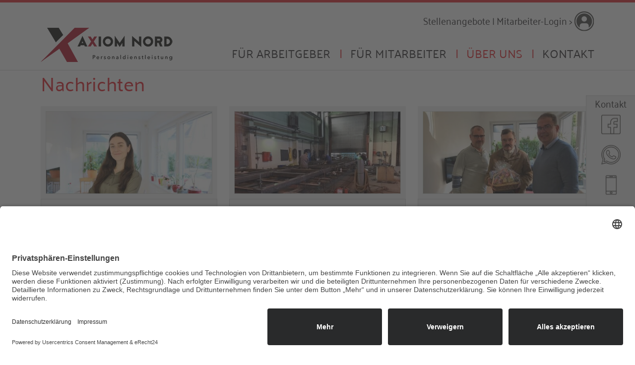

--- FILE ---
content_type: text/html; charset=utf-8
request_url: https://www.axiom-nord.de/nachrichten?tx_news_pi1%5Bcontroller%5D=News&tx_news_pi1%5BcurrentPage%5D=4&cHash=656f9e5526b6474da14803b84d5c5431
body_size: 6842
content:
<!DOCTYPE html>
<html dir="ltr" lang="de-DE">
<head>

<meta charset="utf-8">
<!-- 
	This website is powered by TYPO3 - inspiring people to share!
	TYPO3 is a free open source Content Management Framework initially created by Kasper Skaarhoj and licensed under GNU/GPL.
	TYPO3 is copyright 1998-2025 of Kasper Skaarhoj. Extensions are copyright of their respective owners.
	Information and contribution at https://typo3.org/
-->


<link rel="icon" href="/fileadmin/templates/images/favicon.ico" type="image/vnd.microsoft.icon">

<meta http-equiv="x-ua-compatible" content="IE=edge" />
<meta name="generator" content="TYPO3 CMS" />
<meta http-equiv="expires" content="never" />
<meta name="robots" content="INDEX,FOLLOW,ARCHIVE" />
<meta name="viewport" content="width=device-width, initial-scale=1.0" />
<meta name="keywords" content="Axiom Nord, Zeitarbeit, Leiharbeit, Personalvermittlung, Festanstellung, Online Bewerbung, Stellenanzeigen, On-Site-Management, Arbeitssicherheitsmanagement" />
<meta name="description" content="Die Axiom Nord GmbH Personaldienstleistung bietet ihren Kunden und Mitarbeitern klassische Zeitarbeit in den Bereichen Industrie und Handwerk in Norddeutschland an." />
<meta name="twitter:card" content="summary" />
<meta name="page-topic" content="Dienstleistung" />
<meta name="audience" content="Alle" />
<meta name="mssmarttagspreventparsing" content="true" />
<meta name="apple-mobile-web-app-capable" content="true" />
<meta name="apple-mobile-web-app-status-bar-style" content="default" />


<link rel="stylesheet" href="/typo3conf/ext/news/Resources/Public/Css/news-basic.css?1697203733" media="all">
<link rel="stylesheet" href="/typo3temp/assets/compressed/merged-59dabfc127056fabf954d2b0ad69ea29-634d4fcceb7b1de9da82dcbf8ccf0eeb.css?1697204303" media="all">
<style>
/*<![CDATA[*/
<!-- 
/*InlineDefaultCss*/
/* default styles for extension "tx_frontend" */
    .ce-align-left { text-align: left; }
    .ce-align-center { text-align: center; }
    .ce-align-right { text-align: right; }

    .ce-table td, .ce-table th { vertical-align: top; }

    .ce-textpic, .ce-image, .ce-nowrap .ce-bodytext, .ce-gallery, .ce-row, .ce-uploads li, .ce-uploads div { overflow: hidden; }

    .ce-left .ce-gallery, .ce-column { float: left; }
    .ce-center .ce-outer { position: relative; float: right; right: 50%; }
    .ce-center .ce-inner { position: relative; float: right; right: -50%; }
    .ce-right .ce-gallery { float: right; }

    .ce-gallery figure { display: table; margin: 0; }
    .ce-gallery figcaption { display: table-caption; caption-side: bottom; }
    .ce-gallery img { display: block; }
    .ce-gallery iframe { border-width: 0; }
    .ce-border img,
    .ce-border iframe {
        border: 2px solid #000000;
        padding: 0px;
    }

    .ce-intext.ce-right .ce-gallery, .ce-intext.ce-left .ce-gallery, .ce-above .ce-gallery {
        margin-bottom: 10px;
    }
    .ce-image .ce-gallery { margin-bottom: 0; }
    .ce-intext.ce-right .ce-gallery { margin-left: 10px; }
    .ce-intext.ce-left .ce-gallery { margin-right: 10px; }
    .ce-below .ce-gallery { margin-top: 10px; }

    .ce-column { margin-right: 10px; }
    .ce-column:last-child { margin-right: 0; }

    .ce-row { margin-bottom: 10px; }
    .ce-row:last-child { margin-bottom: 0; }

    .ce-above .ce-bodytext { clear: both; }

    .ce-intext.ce-left ol, .ce-intext.ce-left ul { padding-left: 40px; overflow: auto; }

    /* Headline */
    .ce-headline-left { text-align: left; }
    .ce-headline-center { text-align: center; }
    .ce-headline-right { text-align: right; }

    /* Uploads */
    .ce-uploads { margin: 0; padding: 0; }
    .ce-uploads li { list-style: none outside none; margin: 1em 0; }
    .ce-uploads img { float: left; padding-right: 1em; vertical-align: top; }
    .ce-uploads span { display: block; }

    /* Table */
    .ce-table { width: 100%; max-width: 100%; }
    .ce-table th, .ce-table td { padding: 0.5em 0.75em; vertical-align: top; }
    .ce-table thead th { border-bottom: 2px solid #dadada; }
    .ce-table th, .ce-table td { border-top: 1px solid #dadada; }
    .ce-table-striped tbody tr:nth-of-type(odd) { background-color: rgba(0,0,0,.05); }
    .ce-table-bordered th, .ce-table-bordered td { border: 1px solid #dadada; }

    /* Space */
    .frame-space-before-extra-small { margin-top: 1em; }
    .frame-space-before-small { margin-top: 2em; }
    .frame-space-before-medium { margin-top: 3em; }
    .frame-space-before-large { margin-top: 4em; }
    .frame-space-before-extra-large { margin-top: 5em; }
    .frame-space-after-extra-small { margin-bottom: 1em; }
    .frame-space-after-small { margin-bottom: 2em; }
    .frame-space-after-medium { margin-bottom: 3em; }
    .frame-space-after-large { margin-bottom: 4em; }
    .frame-space-after-extra-large { margin-bottom: 5em; }

    /* Frame */
    .frame-ruler-before:before { content: ''; display: block; border-top: 1px solid rgba(0,0,0,0.25); margin-bottom: 2em; }
    .frame-ruler-after:after { content: ''; display: block; border-bottom: 1px solid rgba(0,0,0,0.25); margin-top: 2em; }
    .frame-indent { margin-left: 15%; margin-right: 15%; }
    .frame-indent-left { margin-left: 33%; }
    .frame-indent-right { margin-right: 33%; }
/* default styles for extension "tx_gkhrssimport_pi1" */
.tx-gkhrssimport-pi1-rss_title,
.tx-gkhrssimport-pi1-rss_title a {
	font-size: medium;
	font-family: Georgia, Times New Roman, Times, serif;
	font-weight: bold;
	color: #FF6100;
	width: 100px;
	padding-bottom: 1px;
}
.tx-gkhrssimport-pi1-description {
	font-weight: bold;
	padding-bottom: 10px;
	border-bottom-width: 0;
	border-bottom-style: solid;
	border-bottom-color: #2763A5;
	margin-bottom: 15px;
}
.tx-gkhrssimport-pi1-header {
	font-weight: bold;
}
.tx-gkhrssimport-pi1-content,
.tx-gkhrssimport-pi1-download {
	margin-bottom: 10px;
}
.tx-gkhrssimport-pi1-pubbox,
.tx-gkhrssimport-pi1-date,
.tx-gkhrssimport-pi1-author,
.tx-gkhrssimport-pi1-category {
	display: inline;
}
.tx-gkhrssimport-pi1-content p img {
	float: left;
	width: 150px;
	height: 100px;
	padding-right: 5px;
	padding-bottom: 5px;
}

-->
/*]]>*/
</style>





<title>Axiom Nord&nbsp;-&nbsp;Nachrichten</title>  <link rel="apple-touch-icon" sizes="57x57" href="fileadmin/templates/images/apple-icon-57x57.png">
  <link rel="apple-touch-icon" sizes="60x60" href="fileadmin/templates/images/apple-icon-60x60.png">
  <link rel="apple-touch-icon" sizes="72x72" href="fileadmin/templates/images/apple-icon-72x72.png">
  <link rel="apple-touch-icon" sizes="76x76" href="fileadmin/templates/images/apple-icon-76x76.png">
  <link rel="apple-touch-icon" sizes="114x114" href="fileadmin/templates/images/apple-icon-114x114.png">
  <link rel="apple-touch-icon" sizes="120x120" href="fileadmin/templates/images/apple-icon-120x120.png">
  <link rel="apple-touch-icon" sizes="144x144" href="fileadmin/templates/images/apple-icon-144x144.png">
  <link rel="apple-touch-icon" sizes="152x152" href="fileadmin/templates/images/apple-icon-152x152.png">
  <link rel="apple-touch-icon" sizes="180x180" href="fileadmin/templates/images/apple-icon-180x180.png">
  <link rel="icon" type="image/png" sizes="192x192"  href="fileadmin/templates/images/android-icon-192x192.png">
  <link rel="icon" type="image/png" sizes="32x32" href="fileadmin/templates/images/favicon-32x32.png">
  <link rel="icon" type="image/png" sizes="96x96" href="fileadmin/templates/images/favicon-96x96.png">
  <link rel="icon" type="image/png" sizes="16x16" href="fileadmin/templates/images/favicon-16x16.png">
  <meta name="msapplication-TileColor" content="#ffffff">
  <meta name="msapplication-TileImage" content="fileadmin/templates/images/ms-icon-144x144.png">
  <meta name="theme-color" content="#ffffff">
  <meta name="apple-mobile-web-app-status-bar-style" content="default">
 <script id="usercentrics-cmp" async data-eu-mode="true" data-settings-id="jOMA2xzw" src="https://app.eu.usercentrics.eu/browser-ui/latest/loader.js"></script>
<script type="application/javascript" src="https://sdp.eu.usercentrics.eu/latest/uc-block.bundle.js"></script>
  
<!-- Matomo -->
<script type="text/javascript">
  var _paq = window._paq = window._paq || [];
  /* tracker methods like "setCustomDimension" should be called before "trackPageView" */
  _paq.push(['trackPageView']);
  _paq.push(['enableLinkTracking']);
  (function() {
    var u="//piwik.jan-pietruska.com/";
    _paq.push(['setTrackerUrl', u+'matomo.php']);
    _paq.push(['setSiteId', '362']);
    var d=document, g=d.createElement('script'), s=d.getElementsByTagName('script')[0];
    g.type='text/javascript'; g.async=true; g.src=u+'matomo.js'; s.parentNode.insertBefore(g,s);
  })();
</script>
<!-- End Matomo Code -->

<script type="text/javascript">
// Set to the same value as the web property used on the site
var gaProperty = 'UA-2310796-41';

// Disable tracking if the opt-out cookie exists.
var disableStr = 'ga-disable-' + gaProperty;
if (document.cookie.indexOf(disableStr + '=true') > -1) {
  window[disableStr] = true;
}

// Opt-out function
function gaOptout() {
  document.cookie = disableStr + '=true; expires=Thu, 31 Dec 2099 23:59:59 UTC; path=/';
  window[disableStr] = true;
}
</script>
<!-- Global site tag (gtag.js) - Google Analytics -->
<script type="text/plain" data-usercentrics="Google Analytics" async src="https://www.googletagmanager.com/gtag/js?id=UA-2310796-41"></script>
<script type="text/plain" data-usercentrics="Google Analytics">
  window.dataLayer = window.dataLayer || [];
  function gtag(){dataLayer.push(arguments);}
  gtag('js', new Date());

  gtag('config', 'UA-2310796-41', { 'anonymize_ip': true });
</script>

<!-- Facebook Pixel Code -->
<script>
!function(f,b,e,v,n,t,s)
{if(f.fbq)return;n=f.fbq=function(){n.callMethod?
n.callMethod.apply(n,arguments):n.queue.push(arguments)};
if(!f._fbq)f._fbq=n;n.push=n;n.loaded=!0;n.version='2.0';
n.queue=[];t=b.createElement(e);t.async=!0;
t.src=v;s=b.getElementsByTagName(e)[0];
s.parentNode.insertBefore(t,s)}(window,document,'script',
'https://connect.facebook.net/en_US/fbevents.js');
fbq('init', '470703825046806'); 
fbq('track', 'PageView');
</script>
<noscript>
<img height="1" width="1"
src="https://www.facebook.com/tr?id=470703825046806&ev=PageView
&noscript=1"/>
</noscript>
<!-- End Facebook Pixel Code -->


<link rel="canonical" href="https://www.axiom-nord.de/nachrichten?tx_news_pi1%5Bcontroller%5D=News&amp;tx_news_pi1%5BcurrentPage%5D=4&amp;cHash=656f9e5526b6474da14803b84d5c5431"/>
</head>
<body id="page-34">

	<header id="header">
	  <nav class="navbar navbar-expand-lg navbar-light">
		<div class="container">
		  <a href="/"><img class="logo" src="/fileadmin/templates/images/axiom-nord-logo.png" alt="Axiom Nord Logo"></a>
		  <button class="navbar-toggler" type="button" data-bs-toggle="collapse" data-bs-target="#navbarCollapse" aria-controls="navbarCollapse" aria-expanded="false" aria-label="Toggle navigation">
			<span class="navbar-toggler-icon"></span>
		  </button>
		  <div class="collapse navbar-collapse" id="navbarCollapse">	
			<ul class="navbar-nav ms-auto" id="main-menu"><li class="nav-item dropdown"><a href="/fuer-arbeitgeber/anfrage" title="Für Arbeitgeber" class="nav-link dropdown-toggle" role="button" data-bs-toggle="dropdown" aria-current="page" aria-expanded="false">Für Arbeitgeber</a><ul class="dropdown-menu"><li><a href="/fuer-arbeitgeber/anfrage" class="dropdown-item">Anfrage</a></li><li><a href="/fuer-arbeitgeber/zeitarbeit" class="dropdown-item">Zeitarbeit</a></li><li><a href="/fuer-arbeitgeber/personalvermittlung" class="dropdown-item">Personalvermittlung</a></li></ul></li><li class="nav-item dropdown"><a href="/fuer-mitarbeiter/unser-angebot" title="Für Mitarbeiter" class="nav-link dropdown-toggle" role="button" data-bs-toggle="dropdown" aria-current="page" aria-expanded="false">Für Mitarbeiter</a><ul class="dropdown-menu"><li><a href="/fuer-mitarbeiter/unser-angebot" class="dropdown-item">Unser Angebot</a></li><li><a href="/fuer-mitarbeiter/tarifvertrag" class="dropdown-item">Tarifvertrag</a></li><li><a href="/fuer-mitarbeiter/jobs-kurz-vorgestellt" class="dropdown-item">Jobs kurz vorgestellt</a></li><li><a href="/fuer-mitarbeiter/weiterbildung" class="dropdown-item">Weiterbildung</a></li><li><a href="/fuer-mitarbeiter/personalvermittlung" class="dropdown-item">Personalvermittlung</a></li><li><a href="/fuer-mitarbeiter/erfolgsstories" class="dropdown-item">Erfolgsstories</a></li><li><a href="/fuer-mitarbeiter/vorurteile-ueber-zeitarbeit" class="dropdown-item">Vorurteile über Zeitarbeit</a></li><li><a href="/fuer-mitarbeiter/bonussystem" class="dropdown-item">Bonussystem</a></li></ul></li><li class="nav-item dropdown"><a href="/nachrichten" title="Über uns" class="nav-link dropdown-toggle active" role="button" data-bs-toggle="dropdown" aria-current="page" aria-expanded="false">Über uns</a><ul class="dropdown-menu"><li><a href="/nachrichten" class="dropdown-item active">Nachrichten</a></li><li><a href="/ueber-uns/unternehmensprofil" class="dropdown-item">Unternehmensprofil</a></li><li><a href="/ueber-uns/unser-angebot" class="dropdown-item">Unser Angebot</a></li><li><a href="/ueber-uns/ams" class="dropdown-item">AMS</a></li><li><a href="/ueber-uns/standorte" class="dropdown-item">Standorte</a></li><li><a href="/ueber-uns/wir-von-axiom" class="dropdown-item">Wir von Axiom</a></li><li><a href="/ueber-uns/soziales-engagement" class="dropdown-item">Soziales Engagement</a></li><li><a href="/ueber-uns/fasi-news" class="dropdown-item">FaSi-News</a></li><li><a href="/ueber-uns/downloads-/-links" class="dropdown-item">Downloads / Links</a></li></ul></li><li class="nav-item"><a href="/kontakt" title="Kontakt" class="nav-link">Kontakt</a></li></ul>
		  </div>
		  <div class="login">
		  	
					<a href="/stellenangebote">Stellenangebote</a> |
				
			<a href="https://401286.landwehr-web.de/index.php?page=Login&amp;login=Personal">Mitarbeiter-Login > <img src="/fileadmin/templates/images/login.png" alt=""></a></div>
		</div>
	  </nav>
	</header>










		

        <main>
            <div class="container">
                  
    

            <div id="c42" class="frame frame-default frame-type-header frame-layout-0">
                
                
                    



                
                
                    

    
        <header>
            

    
            <h1 class="">
                Nachrichten
            </h1>
        



            



            



        </header>
    



                
                
                
                    



                
                
                    



                
            </div>

        


    

            <div id="c41" class="frame frame-default frame-type-list frame-layout-0">
                
                
                    



                
                
                    

    



                
                

    
        


	


<div class="news">
	
	
			
	<!--TYPO3SEARCH_end-->
	
			<div class="row news-list-view" id="news-container-41">
				
                        
							
								<div class="col-12 col-md-6 col-lg-4">
									
<!--
	=====================
		Partials/List/Item.html
-->
<div class="item article articletype-0" itemscope="itemscope" itemtype="http://schema.org/Article">
	<a title="Von Fachleuten lernen" href="/nachrichten/detail/von-fachleuten-lernen">
		
		
				<div class="news-img-wrap">
					
						
							
								<img class="img-fluid" loading="lazy" src="/fileadmin/_processed_/6/4/csm_a_00530bea1d.jpg" width="417" height="206" alt="" />
							
							
							
						
				
				</div>
			

		<div class="sub clearfix">
			<div class="icon">
				
					<!-- first category icon-->
					
						<img src="/fileadmin/templates/images/sub-icon-1.png" alt="News-Icon">
					
					
					
			</div>
			<div class="head">
				<div class="title">
					
						<!-- first category -->
						Axiom News
					
				</div>
				<div class="txt">
					<span itemprop="headline">Von Fachleuten lernen</span> »
				</div>
			</div>
		</div>

	</a>
</div>


								</div>
							
								<div class="col-12 col-md-6 col-lg-4">
									
<!--
	=====================
		Partials/List/Item.html
-->
<div class="item article articletype-0" itemscope="itemscope" itemtype="http://schema.org/Article">
	<a title="Änderung des Infektionsschutzgesetzes - 3G am Arbeitsplatz" href="/nachrichten/detail/aenderung-des-infektionsschutzgesetzes-3g-am-arbeitsplatz">
		
		
				<div class="news-img-wrap">
					
						
							
								<img class="img-fluid" loading="lazy" src="/fileadmin/_processed_/5/7/csm_Stahlbau2_0b0d808f7a.jpg" width="417" height="206" alt="" />
							
							
							
						
				
				</div>
			

		<div class="sub clearfix">
			<div class="icon">
				
					<!-- first category icon-->
					
						<img src="/fileadmin/templates/images/sub-icon-1.png" alt="News-Icon">
					
					
					
			</div>
			<div class="head">
				<div class="title">
					
						<!-- first category -->
						Axiom News
					
				</div>
				<div class="txt">
					<span itemprop="headline">Änderung des Infektionsschutzgesetzes - 3G am Arbeitsplatz</span> »
				</div>
			</div>
		</div>

	</a>
</div>


								</div>
							
								<div class="col-12 col-md-6 col-lg-4">
									
<!--
	=====================
		Partials/List/Item.html
-->
<div class="item article articletype-0" itemscope="itemscope" itemtype="http://schema.org/Article">
	<a title="Abschied und Herausforderung" href="/nachrichten/detail/abschied-und-herausforderung">
		
		
				<div class="news-img-wrap">
					
						
							
								<img class="img-fluid" loading="lazy" src="/fileadmin/_processed_/f/8/csm_JB_5ed7e4df8d.jpg" width="417" height="206" alt="" />
							
							
							
						
				
				</div>
			

		<div class="sub clearfix">
			<div class="icon">
				
					<!-- first category icon-->
					
						<img src="/fileadmin/templates/images/sub-icon-1.png" alt="News-Icon">
					
					
					
			</div>
			<div class="head">
				<div class="title">
					
						<!-- first category -->
						Axiom News
					
				</div>
				<div class="txt">
					<span itemprop="headline">Abschied und Herausforderung</span> »
				</div>
			</div>
		</div>

	</a>
</div>


								</div>
							
								<div class="col-12 col-md-6 col-lg-4">
									
<!--
	=====================
		Partials/List/Item.html
-->
<div class="item article articletype-0" itemscope="itemscope" itemtype="http://schema.org/Article">
	<a title="Bist Du ein &quot;Kartoffelheld ?&quot;" href="/nachrichten/detail/bist-du-ein-kartoffelheld-1">
		
		
				<div class="news-img-wrap">
					
						
							
								<img class="img-fluid" loading="lazy" src="/fileadmin/_processed_/6/b/csm_KM_S1_e402848070.jpg" width="417" height="206" alt="" />
							
							
							
						
				
				</div>
			

		<div class="sub clearfix">
			<div class="icon">
				
					<!-- first category icon-->
					
						<img src="/fileadmin/templates/images/sub-icon-1.png" alt="News-Icon">
					
					
					
			</div>
			<div class="head">
				<div class="title">
					
						<!-- first category -->
						Axiom News
					
				</div>
				<div class="txt">
					<span itemprop="headline">Bist Du ein &quot;Kartoffelheld ?&quot;</span> »
				</div>
			</div>
		</div>

	</a>
</div>


								</div>
							
								<div class="col-12 col-md-6 col-lg-4">
									
<!--
	=====================
		Partials/List/Item.html
-->
<div class="item article articletype-0" itemscope="itemscope" itemtype="http://schema.org/Article">
	<a title="Abschied nach 20 Jahren" href="/nachrichten/detail/abschied-nach-20-jahren">
		
		
				<div class="news-img-wrap">
					
						
							
								<img class="img-fluid" loading="lazy" src="/fileadmin/_processed_/8/7/csm_Elsner_Abschied_2f1c9b9e94.jpg" width="417" height="206" alt="" />
							
							
							
						
				
				</div>
			

		<div class="sub clearfix">
			<div class="icon">
				
					<!-- first category icon-->
					
						<img src="/fileadmin/templates/images/sub-icon-1.png" alt="News-Icon">
					
					
					
			</div>
			<div class="head">
				<div class="title">
					
						<!-- first category -->
						Axiom News
					
				</div>
				<div class="txt">
					<span itemprop="headline">Abschied nach 20 Jahren</span> »
				</div>
			</div>
		</div>

	</a>
</div>


								</div>
							
								<div class="col-12 col-md-6 col-lg-4">
									
<!--
	=====================
		Partials/List/Item.html
-->
<div class="item article articletype-0" itemscope="itemscope" itemtype="http://schema.org/Article">
	<a title="Verstärke das Team" href="/nachrichten/detail/verstaerke-das-team">
		
		
				<div class="news-img-wrap">
					
						
							
								<img class="img-fluid" loading="lazy" src="/fileadmin/_processed_/c/d/csm_McD_1a58086752.jpg" width="417" height="206" alt="" />
							
							
							
						
				
				</div>
			

		<div class="sub clearfix">
			<div class="icon">
				
					<!-- first category icon-->
					
						<img src="/fileadmin/templates/images/sub-icon-1.png" alt="News-Icon">
					
					
					
			</div>
			<div class="head">
				<div class="title">
					
						<!-- first category -->
						Axiom News
					
				</div>
				<div class="txt">
					<span itemprop="headline">Verstärke das Team</span> »
				</div>
			</div>
		</div>

	</a>
</div>


								</div>
							
								<div class="col-12 col-md-6 col-lg-4">
									
<!--
	=====================
		Partials/List/Item.html
-->
<div class="item article articletype-0" itemscope="itemscope" itemtype="http://schema.org/Article">
	<a title="Wichtige Unterstützung " href="/nachrichten/detail/wichtige-unterstuetzung">
		
		
				<div class="news-img-wrap">
					
						
							
								<img class="img-fluid" loading="lazy" src="/fileadmin/_processed_/1/d/csm_Wagun9_9486fb1338.jpg" width="417" height="206" alt="" />
							
							
							
						
				
				</div>
			

		<div class="sub clearfix">
			<div class="icon">
				
					<!-- first category icon-->
					
						<img src="/fileadmin/templates/images/sub-icon-1.png" alt="News-Icon">
					
					
					
			</div>
			<div class="head">
				<div class="title">
					
						<!-- first category -->
						Axiom News
					
				</div>
				<div class="txt">
					<span itemprop="headline">Wichtige Unterstützung </span> »
				</div>
			</div>
		</div>

	</a>
</div>


								</div>
							
								<div class="col-12 col-md-6 col-lg-4">
									
<!--
	=====================
		Partials/List/Item.html
-->
<div class="item article articletype-0" itemscope="itemscope" itemtype="http://schema.org/Article">
	<a title="Wie sieht die Zukunft der regionaler Wirtschaft aus ? " href="/nachrichten/detail/wie-sieht-die-zukunft-der-regionaler-wirtschaft-aus">
		
		
				<div class="news-img-wrap">
					
						
							
								<img class="img-fluid" loading="lazy" src="/fileadmin/_processed_/d/5/csm_2021Wahl1_a9acaee02a.jpg" width="417" height="206" alt="" />
							
							
							
						
				
				</div>
			

		<div class="sub clearfix">
			<div class="icon">
				
					<!-- first category icon-->
					
						<img src="/fileadmin/templates/images/sub-icon-1.png" alt="News-Icon">
					
					
					
			</div>
			<div class="head">
				<div class="title">
					
						<!-- first category -->
						Axiom News
					
				</div>
				<div class="txt">
					<span itemprop="headline">Wie sieht die Zukunft der regionaler Wirtschaft aus ? </span> »
				</div>
			</div>
		</div>

	</a>
</div>


								</div>
							
								<div class="col-12 col-md-6 col-lg-4">
									
<!--
	=====================
		Partials/List/Item.html
-->
<div class="item article articletype-0" itemscope="itemscope" itemtype="http://schema.org/Article">
	<a title="Schützen Sie sich und Andere" href="/nachrichten/detail/schuetzen-sie-sich-und-andere">
		
		
				<div class="news-img-wrap">
					
						
							
								<img class="img-fluid" loading="lazy" src="/fileadmin/_processed_/c/b/csm_Arm_6dfedf5ae1.jpg" width="417" height="206" alt="" />
							
							
							
						
				
				</div>
			

		<div class="sub clearfix">
			<div class="icon">
				
					<!-- first category icon-->
					
						<img src="/fileadmin/templates/images/sub-icon-1.png" alt="News-Icon">
					
					
					
			</div>
			<div class="head">
				<div class="title">
					
						<!-- first category -->
						Axiom News
					
				</div>
				<div class="txt">
					<span itemprop="headline">Schützen Sie sich und Andere</span> »
				</div>
			</div>
		</div>

	</a>
</div>


								</div>
							
								<div class="col-12 col-md-6 col-lg-4">
									
<!--
	=====================
		Partials/List/Item.html
-->
<div class="item article articletype-0" itemscope="itemscope" itemtype="http://schema.org/Article">
	<a title="Endlich geht`s los" href="/nachrichten/detail/endlich-gehts-los">
		
		
				<div class="news-img-wrap">
					
						
							
								<img class="img-fluid" loading="lazy" src="/fileadmin/_processed_/3/4/csm_CCI11062021_feb3157a7f.jpg" width="417" height="206" alt="" />
							
							
							
						
				
				</div>
			

		<div class="sub clearfix">
			<div class="icon">
				
					<!-- first category icon-->
					
						<img src="/fileadmin/templates/images/sub-icon-1.png" alt="News-Icon">
					
					
					
			</div>
			<div class="head">
				<div class="title">
					
						<!-- first category -->
						Axiom News
					
				</div>
				<div class="txt">
					<span itemprop="headline">Endlich geht`s los</span> »
				</div>
			</div>
		</div>

	</a>
</div>


								</div>
							
								<div class="col-12 col-md-6 col-lg-4">
									
<!--
	=====================
		Partials/List/Item.html
-->
<div class="item article articletype-0" itemscope="itemscope" itemtype="http://schema.org/Article">
	<a title="Alles Gute" href="/nachrichten/detail/alles-gute">
		
		
				<div class="news-img-wrap">
					
						
							
								<img class="img-fluid" loading="lazy" src="/fileadmin/_processed_/a/d/csm_Stachu_d9ecd7a1e0.jpg" width="417" height="206" alt="" />
							
							
							
						
				
				</div>
			

		<div class="sub clearfix">
			<div class="icon">
				
					<!-- first category icon-->
					
						<img src="/fileadmin/templates/images/sub-icon-1.png" alt="News-Icon">
					
					
					
			</div>
			<div class="head">
				<div class="title">
					
						<!-- first category -->
						Axiom News
					
				</div>
				<div class="txt">
					<span itemprop="headline">Alles Gute</span> »
				</div>
			</div>
		</div>

	</a>
</div>


								</div>
							
								<div class="col-12 col-md-6 col-lg-4">
									
<!--
	=====================
		Partials/List/Item.html
-->
<div class="item article articletype-0" itemscope="itemscope" itemtype="http://schema.org/Article">
	<a title="Verabschiedung" href="/nachrichten/detail/verabschiedung-1">
		
		
				<div class="news-img-wrap">
					
						
							
								<img class="img-fluid" loading="lazy" src="/fileadmin/_processed_/6/7/csm_KOr_9cf2d60b87.jpg" width="417" height="206" alt="" />
							
							
							
						
				
				</div>
			

		<div class="sub clearfix">
			<div class="icon">
				
					<!-- first category icon-->
					
						<img src="/fileadmin/templates/images/sub-icon-1.png" alt="News-Icon">
					
					
					
			</div>
			<div class="head">
				<div class="title">
					
						<!-- first category -->
						Axiom News
					
				</div>
				<div class="txt">
					<span itemprop="headline">Verabschiedung</span> »
				</div>
			</div>
		</div>

	</a>
</div>


								</div>
							
                        
                            <ul class="f3-widget-paginator">
    
            
            <li class="previous">
                <a href="/nachrichten?tx_news_pi1%5Bcontroller%5D=News&amp;tx_news_pi1%5BcurrentPage%5D=3&amp;cHash=923c398853e1ae1ba4e8173dafdc6f67" title="">
                    vorherige
                </a>
            </li>
        
    
    
        <li class="">
            <a href="/nachrichten?tx_news_pi1%5Bcontroller%5D=News&amp;tx_news_pi1%5BcurrentPage%5D=1&amp;cHash=79c7dd1b99cf91dcf3926dc8cab43e13">1</a>
        </li>
    
        <li class="">
            <a href="/nachrichten?tx_news_pi1%5Bcontroller%5D=News&amp;tx_news_pi1%5BcurrentPage%5D=2&amp;cHash=a2091d877ced423aabd056f9f10914f3">2</a>
        </li>
    
        <li class="">
            <a href="/nachrichten?tx_news_pi1%5Bcontroller%5D=News&amp;tx_news_pi1%5BcurrentPage%5D=3&amp;cHash=923c398853e1ae1ba4e8173dafdc6f67">3</a>
        </li>
    
        <li class="current">
            <a href="/nachrichten?tx_news_pi1%5Bcontroller%5D=News&amp;tx_news_pi1%5BcurrentPage%5D=4&amp;cHash=656f9e5526b6474da14803b84d5c5431">4</a>
        </li>
    
        <li class="">
            <a href="/nachrichten?tx_news_pi1%5Bcontroller%5D=News&amp;tx_news_pi1%5BcurrentPage%5D=5&amp;cHash=35011255363515ec9130ed9b615ea7c3">5</a>
        </li>
    
        <li class="">
            <a href="/nachrichten?tx_news_pi1%5Bcontroller%5D=News&amp;tx_news_pi1%5BcurrentPage%5D=6&amp;cHash=60c89b5b204fbec6c92da802bbd91929">6</a>
        </li>
    
        <li class="">
            <a href="/nachrichten?tx_news_pi1%5Bcontroller%5D=News&amp;tx_news_pi1%5BcurrentPage%5D=7&amp;cHash=fc742bf79e5498a91bbb415aeb5ed00f">7</a>
        </li>
    
        <li class="">
            <a href="/nachrichten?tx_news_pi1%5Bcontroller%5D=News&amp;tx_news_pi1%5BcurrentPage%5D=8&amp;cHash=cfe475e931eab237ab648186a5eaab4e">8</a>
        </li>
    
        <li class="">
            <a href="/nachrichten?tx_news_pi1%5Bcontroller%5D=News&amp;tx_news_pi1%5BcurrentPage%5D=9&amp;cHash=419ee5d93c9898b8434092ec739abbb0">9</a>
        </li>
    
        <li class="">
            <a href="/nachrichten?tx_news_pi1%5Bcontroller%5D=News&amp;tx_news_pi1%5BcurrentPage%5D=10&amp;cHash=bfc86e19d9f3569050d9c9a8f77b6c07">10</a>
        </li>
    
    
        <li>…</li>
    
    
            <li class="next">
                <a href="/nachrichten?tx_news_pi1%5Bcontroller%5D=News&amp;tx_news_pi1%5BcurrentPage%5D=5&amp;cHash=35011255363515ec9130ed9b615ea7c3" title="">
                    nächste
                </a>
            </li>
            
        
</ul>

                        
					
			</div>
		
	<!--TYPO3SEARCH_begin-->

		

</div>

    


                
                    



                
                
                    



                
            </div>

        


            </div>
        </main>

		<div id="sidebar">
			<div class="sidebar-inner">
				<span>Kontakt</span>
				<a href="https://www.facebook.com/Axiom.Nord" target="_blank" class="icon-wrapper">
				<img src="/fileadmin/templates/images/icon-1.png" alt="">
				<img src="/fileadmin/templates/images/icon-1-hv.png" alt="">
				</a>
				<a href="https://wa.me/4915114251671" target="_blank" class="icon-wrapper">
				<img src="/fileadmin/templates/images/icon-2.png" alt="">
				<img src="/fileadmin/templates/images/icon-2-hv.png" alt="">
				</a>
				<a href="tel:+493831284930" class="icon-wrapper">
				<img src="/fileadmin/templates/images/icon-3.png" alt="">
				<img src="/fileadmin/templates/images/icon-3-hv.png" alt="">
				</a>
				<a class="icon-wrapper" href="#" data-mailto-token="nbjmup+jogpAbyjpn.opse/ef" data-mailto-vector="1">
				<img src="/fileadmin/templates/images/icon-4.png" alt="">
				<img src="/fileadmin/templates/images/icon-4-hv.png" alt="">
				</a>
				<a class="icon-wrapper" href="/ueber-uns/standorte">
				<img src="/fileadmin/templates/images/icon-5.png" alt="">
				<img src="/fileadmin/templates/images/icon-5-hv.png" alt="">
				</a>
			</div>
		</div>


        <footer class="footer mt-auto">
		  <div class="container">
			<div class="left"><a href="https://www.instagram.com/axiom.nord/" target="_blank"><img src="/fileadmin/templates/images/instagram.png" alt=""></a> <a href="https://www.facebook.com/Axiom.Nord"><img src="/fileadmin/templates/images/facebook.png" alt=""></a></div>
			<div class="right">
			
			<a href="/impressum">Impressum</a><a href="/datenschutz">Datenschutz</a><a href="/agb">AGB</a>
			</div>
		  </div>
		   <a target="_blank" href="https://www.jan-pietruska.de/"><img class="jp" src="/fileadmin/templates/images/jp.png" alt="Jan Pietruska Logo"> </a>
		</footer>
<script src="/typo3temp/assets/compressed/merged-271e5340dd5371000557d7bace37b526-98d202db5d743e184836a7646d1fdae1.js?1697204303"></script>
<script async="async" src="/typo3temp/assets/js/c01c8eb1024cdb1dffde568b4b33e7bd.js?1697203736"></script>


</body>
</html>